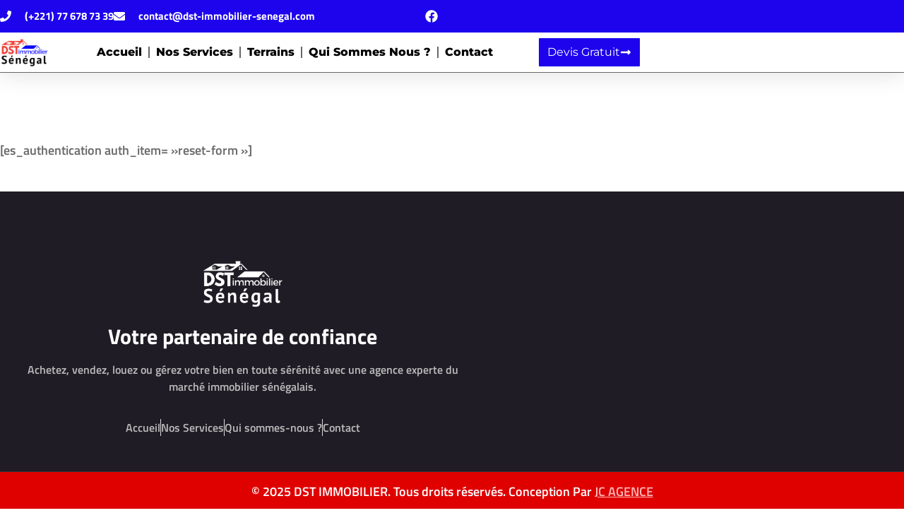

--- FILE ---
content_type: text/css
request_url: https://dst-immobilier-senegal.com/wp-content/uploads/elementor/css/post-4066.css?ver=1768962397
body_size: 674
content:
.elementor-kit-4066{--e-global-color-primary:#1D04ED;--e-global-color-secondary:#1F1C25;--e-global-color-text:#676767;--e-global-color-accent:#DF0000;--e-global-color-482a0d8:#FFFFFF;--e-global-color-1e51896:#EEEEEE;--e-global-color-74f8be4:#F6F6F6;--e-global-color-1ce2fe8:#BBBBBB;--e-global-color-dcfe896:#FFB9B9;--e-global-typography-primary-font-family:"Titillium Web";--e-global-typography-primary-font-size:60px;--e-global-typography-primary-font-weight:700;--e-global-typography-secondary-font-family:"Titillium Web";--e-global-typography-secondary-font-size:45px;--e-global-typography-secondary-font-weight:700;--e-global-typography-text-font-family:"Titillium Web";--e-global-typography-text-font-size:18px;--e-global-typography-text-font-weight:600;--e-global-typography-accent-font-family:"Titillium Web";--e-global-typography-accent-font-size:16px;--e-global-typography-accent-font-weight:600;--e-global-typography-a506001-font-family:"Titillium Web";--e-global-typography-a506001-font-size:120px;--e-global-typography-a506001-font-weight:700;--e-global-typography-a506001-text-transform:capitalize;--e-global-typography-a506001-line-height:1em;--e-global-typography-c17b1cc-font-family:"Titillium Web";--e-global-typography-c17b1cc-font-size:22px;--e-global-typography-c17b1cc-font-weight:600;--e-global-typography-c17b1cc-font-style:italic;--e-global-typography-2c6bc2e-font-family:"Titillium Web";--e-global-typography-2c6bc2e-font-size:29px;--e-global-typography-2c6bc2e-font-weight:700;--e-global-typography-4a2c8c2-font-family:"Titillium Web";--e-global-typography-4a2c8c2-font-size:24px;--e-global-typography-4a2c8c2-font-weight:700;--e-global-typography-7b43f5c-font-family:"Titillium Web";--e-global-typography-7b43f5c-font-size:20px;--e-global-typography-7b43f5c-font-weight:600;--e-global-typography-32d0274-font-family:"Titillium Web";--e-global-typography-32d0274-font-size:29px;--e-global-typography-32d0274-font-weight:900;--e-global-typography-35d1f92-font-family:"Titillium Web";--e-global-typography-35d1f92-font-size:24px;--e-global-typography-35d1f92-font-weight:900;--e-global-typography-9c0ddeb-font-family:"Titillium Web";--e-global-typography-9c0ddeb-font-size:56px;--e-global-typography-9c0ddeb-font-weight:900;--e-global-typography-795886b-font-family:"Titillium Web";--e-global-typography-795886b-font-size:20px;--e-global-typography-795886b-font-weight:400;--e-global-typography-40bf28c-font-family:"Titillium Web";--e-global-typography-40bf28c-font-size:72px;--e-global-typography-40bf28c-font-weight:900;--e-global-typography-40bf28c-line-height:1.3em;color:var( --e-global-color-text );font-family:"Titillium Web", Sans-serif;font-size:18px;font-weight:600;}.elementor-kit-4066 button,.elementor-kit-4066 input[type="button"],.elementor-kit-4066 input[type="submit"],.elementor-kit-4066 .elementor-button{background-color:var( --e-global-color-primary );font-family:"Titillium Web", Sans-serif;font-size:16px;font-weight:400;color:var( --e-global-color-482a0d8 );border-radius:0px 0px 0px 0px;padding:18px 40px 18px 40px;}.elementor-kit-4066 button:hover,.elementor-kit-4066 button:focus,.elementor-kit-4066 input[type="button"]:hover,.elementor-kit-4066 input[type="button"]:focus,.elementor-kit-4066 input[type="submit"]:hover,.elementor-kit-4066 input[type="submit"]:focus,.elementor-kit-4066 .elementor-button:hover,.elementor-kit-4066 .elementor-button:focus{background-color:#EB9565;color:var( --e-global-color-482a0d8 );}.elementor-kit-4066 e-page-transition{background-color:#FFBC7D;}.elementor-kit-4066 a{color:var( --e-global-color-primary );}.elementor-kit-4066 a:hover{color:var( --e-global-color-secondary );}.elementor-kit-4066 h1{color:var( --e-global-color-482a0d8 );font-family:"Titillium Web", Sans-serif;font-size:60px;font-weight:700;}.elementor-kit-4066 h2{color:var( --e-global-color-secondary );font-family:"Titillium Web", Sans-serif;font-size:45px;font-weight:700;}.elementor-kit-4066 h3{color:var( --e-global-color-secondary );font-family:"Titillium Web", Sans-serif;font-size:29px;font-weight:700;}.elementor-kit-4066 h4{color:var( --e-global-color-secondary );font-family:"Titillium Web", Sans-serif;font-size:24px;font-weight:700;}.elementor-kit-4066 h5{color:var( --e-global-color-482a0d8 );font-family:"Titillium Web", Sans-serif;font-size:24px;font-weight:700;}.elementor-kit-4066 h6{color:var( --e-global-color-secondary );font-family:"Titillium Web", Sans-serif;font-size:20px;font-weight:600;}.elementor-section.elementor-section-boxed > .elementor-container{max-width:1140px;}.e-con{--container-max-width:1140px;}.elementor-widget:not(:last-child){--kit-widget-spacing:20px;}.elementor-element{--widgets-spacing:20px 20px;--widgets-spacing-row:20px;--widgets-spacing-column:20px;}{}h1.entry-title{display:var(--page-title-display);}.site-header .site-branding{flex-direction:column;align-items:stretch;}.site-header{padding-inline-end:0px;padding-inline-start:0px;}.site-footer .site-branding{flex-direction:column;align-items:stretch;}@media(max-width:1024px){.elementor-kit-4066{--e-global-typography-primary-font-size:50px;--e-global-typography-secondary-font-size:36px;--e-global-typography-text-font-size:16px;--e-global-typography-a506001-font-size:80px;--e-global-typography-c17b1cc-font-size:20px;--e-global-typography-2c6bc2e-font-size:22px;--e-global-typography-4a2c8c2-font-size:22px;--e-global-typography-7b43f5c-font-size:18px;--e-global-typography-32d0274-font-size:22px;--e-global-typography-35d1f92-font-size:22px;--e-global-typography-9c0ddeb-font-size:38px;--e-global-typography-795886b-font-size:18px;--e-global-typography-40bf28c-font-size:52px;font-size:16px;}.elementor-kit-4066 h1{font-size:50px;}.elementor-kit-4066 h2{font-size:36px;}.elementor-kit-4066 h3{font-size:22px;}.elementor-kit-4066 h4{font-size:22px;}.elementor-kit-4066 h5{font-size:22px;}.elementor-kit-4066 h6{font-size:18px;}.elementor-kit-4066 button,.elementor-kit-4066 input[type="button"],.elementor-kit-4066 input[type="submit"],.elementor-kit-4066 .elementor-button{font-size:16px;padding:15px 30px 15px 30px;}.elementor-section.elementor-section-boxed > .elementor-container{max-width:1024px;}.e-con{--container-max-width:1024px;}}@media(max-width:767px){.elementor-kit-4066{--e-global-typography-primary-font-size:42px;--e-global-typography-secondary-font-size:32px;--e-global-typography-text-font-size:16px;--e-global-typography-accent-font-size:14px;--e-global-typography-a506001-font-size:44px;--e-global-typography-c17b1cc-font-size:18px;--e-global-typography-2c6bc2e-font-size:22px;--e-global-typography-4a2c8c2-font-size:19px;--e-global-typography-7b43f5c-font-size:18px;--e-global-typography-32d0274-font-size:22px;--e-global-typography-35d1f92-font-size:19px;--e-global-typography-9c0ddeb-font-size:40px;--e-global-typography-795886b-font-size:16px;--e-global-typography-40bf28c-font-size:38px;--e-global-typography-40bf28c-line-height:1.2em;font-size:16px;}.elementor-kit-4066 h1{font-size:42px;}.elementor-kit-4066 h2{font-size:32px;}.elementor-kit-4066 h3{font-size:22px;}.elementor-kit-4066 h4{font-size:19px;}.elementor-kit-4066 h5{font-size:19px;}.elementor-kit-4066 h6{font-size:18px;}.elementor-kit-4066 button,.elementor-kit-4066 input[type="button"],.elementor-kit-4066 input[type="submit"],.elementor-kit-4066 .elementor-button{font-size:16px;}.elementor-section.elementor-section-boxed > .elementor-container{max-width:767px;}.e-con{--container-max-width:767px;}}

--- FILE ---
content_type: text/css
request_url: https://dst-immobilier-senegal.com/wp-content/uploads/elementor/css/post-2795.css?ver=1768962397
body_size: 2977
content:
.elementor-2795 .elementor-element.elementor-element-162f09f6:not(.elementor-motion-effects-element-type-background), .elementor-2795 .elementor-element.elementor-element-162f09f6 > .elementor-motion-effects-container > .elementor-motion-effects-layer{background-color:var( --e-global-color-482a0d8 );}.elementor-2795 .elementor-element.elementor-element-162f09f6{border-style:solid;border-width:0px 0px 1px 0px;box-shadow:0px 5px 30px 0px rgba(0,0,0,0.1);transition:background 0.3s, border 0.3s, border-radius 0.3s, box-shadow 0.3s;z-index:10;}.elementor-2795 .elementor-element.elementor-element-162f09f6, .elementor-2795 .elementor-element.elementor-element-162f09f6 > .elementor-background-overlay{border-radius:0px 0px 0px 0px;}.elementor-2795 .elementor-element.elementor-element-162f09f6 > .elementor-background-overlay{transition:background 0.3s, border-radius 0.3s, opacity 0.3s;}.elementor-2795 .elementor-element.elementor-element-55c91df7 > .elementor-element-populated{padding:0px 0px 0px 0px;}.elementor-2795 .elementor-element.elementor-element-2ac958d9:not(.elementor-motion-effects-element-type-background), .elementor-2795 .elementor-element.elementor-element-2ac958d9 > .elementor-motion-effects-container > .elementor-motion-effects-layer{background-color:var( --e-global-color-primary );}.elementor-2795 .elementor-element.elementor-element-2ac958d9 > .elementor-container{max-width:1200px;}.elementor-2795 .elementor-element.elementor-element-2ac958d9{transition:background 0.3s, border 0.3s, border-radius 0.3s, box-shadow 0.3s;margin-top:0px;margin-bottom:0px;padding:12px 0px 12px 0px;}.elementor-2795 .elementor-element.elementor-element-2ac958d9 > .elementor-background-overlay{transition:background 0.3s, border-radius 0.3s, opacity 0.3s;}.elementor-bc-flex-widget .elementor-2795 .elementor-element.elementor-element-444a6d47.elementor-column .elementor-widget-wrap{align-items:center;}.elementor-2795 .elementor-element.elementor-element-444a6d47.elementor-column.elementor-element[data-element_type="column"] > .elementor-widget-wrap.elementor-element-populated{align-content:center;align-items:center;}.elementor-2795 .elementor-element.elementor-element-444a6d47 > .elementor-element-populated{padding:0px 0px 0px 0px;}.elementor-2795 .elementor-element.elementor-element-4052eb09 .elementor-icon-list-items:not(.elementor-inline-items) .elementor-icon-list-item:not(:last-child){padding-block-end:calc(30px/2);}.elementor-2795 .elementor-element.elementor-element-4052eb09 .elementor-icon-list-items:not(.elementor-inline-items) .elementor-icon-list-item:not(:first-child){margin-block-start:calc(30px/2);}.elementor-2795 .elementor-element.elementor-element-4052eb09 .elementor-icon-list-items.elementor-inline-items .elementor-icon-list-item{margin-inline:calc(30px/2);}.elementor-2795 .elementor-element.elementor-element-4052eb09 .elementor-icon-list-items.elementor-inline-items{margin-inline:calc(-30px/2);}.elementor-2795 .elementor-element.elementor-element-4052eb09 .elementor-icon-list-items.elementor-inline-items .elementor-icon-list-item:after{inset-inline-end:calc(-30px/2);}.elementor-2795 .elementor-element.elementor-element-4052eb09 .elementor-icon-list-icon i{color:#ffffff;transition:color 0.3s;}.elementor-2795 .elementor-element.elementor-element-4052eb09 .elementor-icon-list-icon svg{fill:#ffffff;transition:fill 0.3s;}.elementor-2795 .elementor-element.elementor-element-4052eb09{--e-icon-list-icon-size:16px;--icon-vertical-offset:0px;}.elementor-2795 .elementor-element.elementor-element-4052eb09 .elementor-icon-list-icon{padding-inline-end:10px;}.elementor-2795 .elementor-element.elementor-element-4052eb09 .elementor-icon-list-item > .elementor-icon-list-text, .elementor-2795 .elementor-element.elementor-element-4052eb09 .elementor-icon-list-item > a{font-size:15px;font-weight:700;}.elementor-2795 .elementor-element.elementor-element-4052eb09 .elementor-icon-list-text{color:#ffffff;transition:color 0.3s;}.elementor-bc-flex-widget .elementor-2795 .elementor-element.elementor-element-53499b62.elementor-column .elementor-widget-wrap{align-items:center;}.elementor-2795 .elementor-element.elementor-element-53499b62.elementor-column.elementor-element[data-element_type="column"] > .elementor-widget-wrap.elementor-element-populated{align-content:center;align-items:center;}.elementor-2795 .elementor-element.elementor-element-53499b62 > .elementor-element-populated{padding:0px 0px 0px 0px;}.elementor-2795 .elementor-element.elementor-element-11b1fc12{width:var( --container-widget-width, 100% );max-width:100%;padding:0px 20px 0px 0px;--container-widget-width:100%;--container-widget-flex-grow:0;--e-icon-list-icon-size:18px;--e-icon-list-icon-align:center;--e-icon-list-icon-margin:0 calc(var(--e-icon-list-icon-size, 1em) * 0.125);--icon-vertical-offset:0px;}.elementor-2795 .elementor-element.elementor-element-11b1fc12 .elementor-icon-list-items:not(.elementor-inline-items) .elementor-icon-list-item:not(:last-child){padding-block-end:calc(15px/2);}.elementor-2795 .elementor-element.elementor-element-11b1fc12 .elementor-icon-list-items:not(.elementor-inline-items) .elementor-icon-list-item:not(:first-child){margin-block-start:calc(15px/2);}.elementor-2795 .elementor-element.elementor-element-11b1fc12 .elementor-icon-list-items.elementor-inline-items .elementor-icon-list-item{margin-inline:calc(15px/2);}.elementor-2795 .elementor-element.elementor-element-11b1fc12 .elementor-icon-list-items.elementor-inline-items{margin-inline:calc(-15px/2);}.elementor-2795 .elementor-element.elementor-element-11b1fc12 .elementor-icon-list-items.elementor-inline-items .elementor-icon-list-item:after{inset-inline-end:calc(-15px/2);}.elementor-2795 .elementor-element.elementor-element-11b1fc12 .elementor-icon-list-icon i{color:#ffffff;transition:color 0.3s;}.elementor-2795 .elementor-element.elementor-element-11b1fc12 .elementor-icon-list-icon svg{fill:#ffffff;transition:fill 0.3s;}.elementor-2795 .elementor-element.elementor-element-11b1fc12 .elementor-icon-list-item:hover .elementor-icon-list-icon i{color:var( --e-global-color-accent );}.elementor-2795 .elementor-element.elementor-element-11b1fc12 .elementor-icon-list-item:hover .elementor-icon-list-icon svg{fill:var( --e-global-color-accent );}.elementor-2795 .elementor-element.elementor-element-11b1fc12 .elementor-icon-list-text{transition:color 0.3s;}.elementor-2795 .elementor-element.elementor-element-2e6d4db7:not(.elementor-motion-effects-element-type-background), .elementor-2795 .elementor-element.elementor-element-2e6d4db7 > .elementor-motion-effects-container > .elementor-motion-effects-layer{background-color:#ffffff;}.elementor-2795 .elementor-element.elementor-element-2e6d4db7 > .elementor-container{max-width:919px;}.elementor-2795 .elementor-element.elementor-element-2e6d4db7{transition:background 0.3s, border 0.3s, border-radius 0.3s, box-shadow 0.3s;margin-top:0px;margin-bottom:0px;padding:5px 0px 5px 0px;}.elementor-2795 .elementor-element.elementor-element-2e6d4db7 > .elementor-background-overlay{transition:background 0.3s, border-radius 0.3s, opacity 0.3s;}.elementor-bc-flex-widget .elementor-2795 .elementor-element.elementor-element-4a2eddb9.elementor-column .elementor-widget-wrap{align-items:center;}.elementor-2795 .elementor-element.elementor-element-4a2eddb9.elementor-column.elementor-element[data-element_type="column"] > .elementor-widget-wrap.elementor-element-populated{align-content:center;align-items:center;}.elementor-2795 .elementor-element.elementor-element-4a2eddb9 > .elementor-element-populated{padding:0px 0px 0px 0px;}.elementor-2795 .elementor-element.elementor-element-4cb4924e{text-align:start;}.elementor-2795 .elementor-element.elementor-element-4cb4924e img{width:85%;}.elementor-bc-flex-widget .elementor-2795 .elementor-element.elementor-element-5bcf7e35.elementor-column .elementor-widget-wrap{align-items:center;}.elementor-2795 .elementor-element.elementor-element-5bcf7e35.elementor-column.elementor-element[data-element_type="column"] > .elementor-widget-wrap.elementor-element-populated{align-content:center;align-items:center;}.elementor-2795 .elementor-element.elementor-element-5bcf7e35 > .elementor-element-populated{padding:0px 0px 0px 0px;}.elementor-2795 .elementor-element.elementor-element-52444ca9{width:var( --container-widget-width, 99.702% );max-width:99.702%;--container-widget-width:99.702%;--container-widget-flex-grow:0;--e-nav-menu-divider-content:"";--e-nav-menu-divider-style:solid;--e-nav-menu-divider-color:var( --e-global-color-text );--e-nav-menu-horizontal-menu-item-margin:calc( 18px / 2 );}.elementor-2795 .elementor-element.elementor-element-52444ca9 .elementor-menu-toggle{margin-left:auto;background-color:#ffffff;}.elementor-2795 .elementor-element.elementor-element-52444ca9 .elementor-nav-menu .elementor-item{font-family:"Montserrat", Sans-serif;font-size:16px;font-weight:800;text-transform:capitalize;}.elementor-2795 .elementor-element.elementor-element-52444ca9 .elementor-nav-menu--main .elementor-item{color:#000000;fill:#000000;padding-left:0px;padding-right:0px;}.elementor-2795 .elementor-element.elementor-element-52444ca9 .elementor-nav-menu--main .elementor-item:hover,
					.elementor-2795 .elementor-element.elementor-element-52444ca9 .elementor-nav-menu--main .elementor-item.elementor-item-active,
					.elementor-2795 .elementor-element.elementor-element-52444ca9 .elementor-nav-menu--main .elementor-item.highlighted,
					.elementor-2795 .elementor-element.elementor-element-52444ca9 .elementor-nav-menu--main .elementor-item:focus{color:var( --e-global-color-primary );fill:var( --e-global-color-primary );}.elementor-2795 .elementor-element.elementor-element-52444ca9 .elementor-nav-menu--main .elementor-item.elementor-item-active{color:var( --e-global-color-accent );}.elementor-2795 .elementor-element.elementor-element-52444ca9 .elementor-nav-menu--main:not(.elementor-nav-menu--layout-horizontal) .elementor-nav-menu > li:not(:last-child){margin-bottom:18px;}.elementor-2795 .elementor-element.elementor-element-52444ca9 .elementor-nav-menu--dropdown a, .elementor-2795 .elementor-element.elementor-element-52444ca9 .elementor-menu-toggle{color:#16163f;}.elementor-2795 .elementor-element.elementor-element-52444ca9 .elementor-nav-menu--dropdown a:hover,
					.elementor-2795 .elementor-element.elementor-element-52444ca9 .elementor-nav-menu--dropdown a.elementor-item-active,
					.elementor-2795 .elementor-element.elementor-element-52444ca9 .elementor-nav-menu--dropdown a.highlighted{background-color:rgba(0,0,0,0);}.elementor-2795 .elementor-element.elementor-element-52444ca9 .elementor-nav-menu--dropdown a.elementor-item-active{background-color:rgba(0,0,0,0);}.elementor-2795 .elementor-element.elementor-element-52444ca9 .elementor-nav-menu--dropdown .elementor-item, .elementor-2795 .elementor-element.elementor-element-52444ca9 .elementor-nav-menu--dropdown  .elementor-sub-item{font-family:"Montserrat", Sans-serif;font-size:16px;font-weight:400;}.elementor-2795 .elementor-element.elementor-element-52444ca9 .elementor-nav-menu--main .elementor-nav-menu--dropdown, .elementor-2795 .elementor-element.elementor-element-52444ca9 .elementor-nav-menu__container.elementor-nav-menu--dropdown{box-shadow:0px 15px 20px 0px rgba(0,0,0,0.1);}.elementor-2795 .elementor-element.elementor-element-52444ca9 .elementor-nav-menu--dropdown a{padding-left:10px;padding-right:10px;padding-top:20px;padding-bottom:20px;}.elementor-2795 .elementor-element.elementor-element-52444ca9 .elementor-nav-menu--main > .elementor-nav-menu > li > .elementor-nav-menu--dropdown, .elementor-2795 .elementor-element.elementor-element-52444ca9 .elementor-nav-menu__container.elementor-nav-menu--dropdown{margin-top:15px !important;}.elementor-bc-flex-widget .elementor-2795 .elementor-element.elementor-element-7f12e792.elementor-column .elementor-widget-wrap{align-items:center;}.elementor-2795 .elementor-element.elementor-element-7f12e792.elementor-column.elementor-element[data-element_type="column"] > .elementor-widget-wrap.elementor-element-populated{align-content:center;align-items:center;}.elementor-2795 .elementor-element.elementor-element-7f12e792 > .elementor-element-populated{padding:0px 0px 0px 0px;}.elementor-2795 .elementor-element.elementor-element-7e767fc6 .elementor-button:hover, .elementor-2795 .elementor-element.elementor-element-7e767fc6 .elementor-button:focus{background-color:var( --e-global-color-accent );color:#FFFFFF;}.elementor-2795 .elementor-element.elementor-element-7e767fc6 .elementor-button-content-wrapper{flex-direction:row-reverse;}.elementor-2795 .elementor-element.elementor-element-7e767fc6 .elementor-button .elementor-button-content-wrapper{gap:10px;}.elementor-2795 .elementor-element.elementor-element-7e767fc6 .elementor-button{font-family:"Montserrat", Sans-serif;font-size:16px;font-weight:400;text-transform:capitalize;fill:#FFFFFF;color:#FFFFFF;border-radius:1px 1px 1px 1px;padding:12px 12px 12px 12px;}.elementor-2795 .elementor-element.elementor-element-7e767fc6 .elementor-button:hover svg, .elementor-2795 .elementor-element.elementor-element-7e767fc6 .elementor-button:focus svg{fill:#FFFFFF;}.elementor-2795 .elementor-element.elementor-element-4b6b255:not(.elementor-motion-effects-element-type-background), .elementor-2795 .elementor-element.elementor-element-4b6b255 > .elementor-motion-effects-container > .elementor-motion-effects-layer{background-color:var( --e-global-color-482a0d8 );}.elementor-2795 .elementor-element.elementor-element-4b6b255{box-shadow:0px 5px 30px 0px rgba(0,0,0,0.1);transition:background 0.3s, border 0.3s, border-radius 0.3s, box-shadow 0.3s;z-index:10;}.elementor-2795 .elementor-element.elementor-element-4b6b255 > .elementor-background-overlay{transition:background 0.3s, border-radius 0.3s, opacity 0.3s;}.elementor-2795 .elementor-element.elementor-element-49b0f59 > .elementor-element-populated{padding:0px 0px 0px 0px;}.elementor-2795 .elementor-element.elementor-element-9241ef2:not(.elementor-motion-effects-element-type-background), .elementor-2795 .elementor-element.elementor-element-9241ef2 > .elementor-motion-effects-container > .elementor-motion-effects-layer{background-color:var( --e-global-color-primary );}.elementor-2795 .elementor-element.elementor-element-9241ef2 > .elementor-container{max-width:1200px;}.elementor-2795 .elementor-element.elementor-element-9241ef2{transition:background 0.3s, border 0.3s, border-radius 0.3s, box-shadow 0.3s;margin-top:0px;margin-bottom:0px;padding:12px 0px 12px 0px;}.elementor-2795 .elementor-element.elementor-element-9241ef2 > .elementor-background-overlay{transition:background 0.3s, border-radius 0.3s, opacity 0.3s;}.elementor-bc-flex-widget .elementor-2795 .elementor-element.elementor-element-7659775.elementor-column .elementor-widget-wrap{align-items:center;}.elementor-2795 .elementor-element.elementor-element-7659775.elementor-column.elementor-element[data-element_type="column"] > .elementor-widget-wrap.elementor-element-populated{align-content:center;align-items:center;}.elementor-2795 .elementor-element.elementor-element-7659775 > .elementor-element-populated{padding:0px 0px 0px 0px;}.elementor-2795 .elementor-element.elementor-element-809da0c .elementor-icon-list-items:not(.elementor-inline-items) .elementor-icon-list-item:not(:last-child){padding-block-end:calc(30px/2);}.elementor-2795 .elementor-element.elementor-element-809da0c .elementor-icon-list-items:not(.elementor-inline-items) .elementor-icon-list-item:not(:first-child){margin-block-start:calc(30px/2);}.elementor-2795 .elementor-element.elementor-element-809da0c .elementor-icon-list-items.elementor-inline-items .elementor-icon-list-item{margin-inline:calc(30px/2);}.elementor-2795 .elementor-element.elementor-element-809da0c .elementor-icon-list-items.elementor-inline-items{margin-inline:calc(-30px/2);}.elementor-2795 .elementor-element.elementor-element-809da0c .elementor-icon-list-items.elementor-inline-items .elementor-icon-list-item:after{inset-inline-end:calc(-30px/2);}.elementor-2795 .elementor-element.elementor-element-809da0c .elementor-icon-list-icon i{color:#ffffff;transition:color 0.3s;}.elementor-2795 .elementor-element.elementor-element-809da0c .elementor-icon-list-icon svg{fill:#ffffff;transition:fill 0.3s;}.elementor-2795 .elementor-element.elementor-element-809da0c{--e-icon-list-icon-size:16px;--icon-vertical-offset:0px;}.elementor-2795 .elementor-element.elementor-element-809da0c .elementor-icon-list-icon{padding-inline-end:10px;}.elementor-2795 .elementor-element.elementor-element-809da0c .elementor-icon-list-item > .elementor-icon-list-text, .elementor-2795 .elementor-element.elementor-element-809da0c .elementor-icon-list-item > a{font-size:15px;font-weight:700;}.elementor-2795 .elementor-element.elementor-element-809da0c .elementor-icon-list-text{color:#ffffff;transition:color 0.3s;}.elementor-bc-flex-widget .elementor-2795 .elementor-element.elementor-element-d97ee65.elementor-column .elementor-widget-wrap{align-items:center;}.elementor-2795 .elementor-element.elementor-element-d97ee65.elementor-column.elementor-element[data-element_type="column"] > .elementor-widget-wrap.elementor-element-populated{align-content:center;align-items:center;}.elementor-2795 .elementor-element.elementor-element-d97ee65 > .elementor-element-populated{padding:0px 0px 0px 0px;}.elementor-2795 .elementor-element.elementor-element-8d3a85c .elementor-button{background-color:var( --e-global-color-482a0d8 );font-family:"Montserrat", Sans-serif;font-size:16px;font-weight:400;text-transform:capitalize;fill:var( --e-global-color-primary );color:var( --e-global-color-primary );border-radius:1px 1px 1px 1px;padding:12px 12px 12px 12px;}.elementor-2795 .elementor-element.elementor-element-8d3a85c .elementor-button:hover, .elementor-2795 .elementor-element.elementor-element-8d3a85c .elementor-button:focus{background-color:var( --e-global-color-accent );color:#FFFFFF;}.elementor-2795 .elementor-element.elementor-element-8d3a85c .elementor-button-content-wrapper{flex-direction:row-reverse;}.elementor-2795 .elementor-element.elementor-element-8d3a85c .elementor-button .elementor-button-content-wrapper{gap:10px;}.elementor-2795 .elementor-element.elementor-element-8d3a85c .elementor-button:hover svg, .elementor-2795 .elementor-element.elementor-element-8d3a85c .elementor-button:focus svg{fill:#FFFFFF;}.elementor-bc-flex-widget .elementor-2795 .elementor-element.elementor-element-0457f73.elementor-column .elementor-widget-wrap{align-items:center;}.elementor-2795 .elementor-element.elementor-element-0457f73.elementor-column.elementor-element[data-element_type="column"] > .elementor-widget-wrap.elementor-element-populated{align-content:center;align-items:center;}.elementor-2795 .elementor-element.elementor-element-0457f73 > .elementor-element-populated{padding:0px 0px 0px 0px;}.elementor-2795 .elementor-element.elementor-element-6186d7e{width:var( --container-widget-width, 100% );max-width:100%;padding:0px 20px 0px 0px;--container-widget-width:100%;--container-widget-flex-grow:0;--e-icon-list-icon-size:18px;--e-icon-list-icon-align:center;--e-icon-list-icon-margin:0 calc(var(--e-icon-list-icon-size, 1em) * 0.125);--icon-vertical-offset:0px;}.elementor-2795 .elementor-element.elementor-element-6186d7e .elementor-icon-list-items:not(.elementor-inline-items) .elementor-icon-list-item:not(:last-child){padding-block-end:calc(15px/2);}.elementor-2795 .elementor-element.elementor-element-6186d7e .elementor-icon-list-items:not(.elementor-inline-items) .elementor-icon-list-item:not(:first-child){margin-block-start:calc(15px/2);}.elementor-2795 .elementor-element.elementor-element-6186d7e .elementor-icon-list-items.elementor-inline-items .elementor-icon-list-item{margin-inline:calc(15px/2);}.elementor-2795 .elementor-element.elementor-element-6186d7e .elementor-icon-list-items.elementor-inline-items{margin-inline:calc(-15px/2);}.elementor-2795 .elementor-element.elementor-element-6186d7e .elementor-icon-list-items.elementor-inline-items .elementor-icon-list-item:after{inset-inline-end:calc(-15px/2);}.elementor-2795 .elementor-element.elementor-element-6186d7e .elementor-icon-list-icon i{color:#ffffff;transition:color 0.3s;}.elementor-2795 .elementor-element.elementor-element-6186d7e .elementor-icon-list-icon svg{fill:#ffffff;transition:fill 0.3s;}.elementor-2795 .elementor-element.elementor-element-6186d7e .elementor-icon-list-item:hover .elementor-icon-list-icon i{color:var( --e-global-color-accent );}.elementor-2795 .elementor-element.elementor-element-6186d7e .elementor-icon-list-item:hover .elementor-icon-list-icon svg{fill:var( --e-global-color-accent );}.elementor-2795 .elementor-element.elementor-element-6186d7e .elementor-icon-list-text{transition:color 0.3s;}.elementor-2795 .elementor-element.elementor-element-75fb0d3:not(.elementor-motion-effects-element-type-background), .elementor-2795 .elementor-element.elementor-element-75fb0d3 > .elementor-motion-effects-container > .elementor-motion-effects-layer{background-color:#ffffff;}.elementor-2795 .elementor-element.elementor-element-75fb0d3 > .elementor-container{max-width:919px;}.elementor-2795 .elementor-element.elementor-element-75fb0d3{transition:background 0.3s, border 0.3s, border-radius 0.3s, box-shadow 0.3s;margin-top:0px;margin-bottom:0px;padding:5px 0px 5px 0px;}.elementor-2795 .elementor-element.elementor-element-75fb0d3 > .elementor-background-overlay{transition:background 0.3s, border-radius 0.3s, opacity 0.3s;}.elementor-bc-flex-widget .elementor-2795 .elementor-element.elementor-element-c7984f0.elementor-column .elementor-widget-wrap{align-items:center;}.elementor-2795 .elementor-element.elementor-element-c7984f0.elementor-column.elementor-element[data-element_type="column"] > .elementor-widget-wrap.elementor-element-populated{align-content:center;align-items:center;}.elementor-2795 .elementor-element.elementor-element-c7984f0 > .elementor-element-populated{padding:0px 0px 0px 0px;}.elementor-2795 .elementor-element.elementor-element-ec9e22b{text-align:start;}.elementor-2795 .elementor-element.elementor-element-ec9e22b img{width:85%;}.elementor-bc-flex-widget .elementor-2795 .elementor-element.elementor-element-e3f2079.elementor-column .elementor-widget-wrap{align-items:center;}.elementor-2795 .elementor-element.elementor-element-e3f2079.elementor-column.elementor-element[data-element_type="column"] > .elementor-widget-wrap.elementor-element-populated{align-content:center;align-items:center;}.elementor-2795 .elementor-element.elementor-element-e3f2079 > .elementor-element-populated{padding:0px 0px 0px 0px;}.elementor-2795 .elementor-element.elementor-element-700a4cf{width:var( --container-widget-width, 99.702% );max-width:99.702%;--container-widget-width:99.702%;--container-widget-flex-grow:0;--e-nav-menu-divider-content:"";--e-nav-menu-divider-style:solid;--e-nav-menu-divider-color:var( --e-global-color-text );--e-nav-menu-horizontal-menu-item-margin:calc( 18px / 2 );}.elementor-2795 .elementor-element.elementor-element-700a4cf .elementor-nav-menu .elementor-item{font-family:"Montserrat", Sans-serif;font-size:16px;font-weight:800;text-transform:capitalize;}.elementor-2795 .elementor-element.elementor-element-700a4cf .elementor-nav-menu--main .elementor-item{color:#000000;fill:#000000;padding-left:0px;padding-right:0px;}.elementor-2795 .elementor-element.elementor-element-700a4cf .elementor-nav-menu--main .elementor-item:hover,
					.elementor-2795 .elementor-element.elementor-element-700a4cf .elementor-nav-menu--main .elementor-item.elementor-item-active,
					.elementor-2795 .elementor-element.elementor-element-700a4cf .elementor-nav-menu--main .elementor-item.highlighted,
					.elementor-2795 .elementor-element.elementor-element-700a4cf .elementor-nav-menu--main .elementor-item:focus{color:var( --e-global-color-primary );fill:var( --e-global-color-primary );}.elementor-2795 .elementor-element.elementor-element-700a4cf .elementor-nav-menu--main .elementor-item.elementor-item-active{color:var( --e-global-color-accent );}.elementor-2795 .elementor-element.elementor-element-700a4cf .elementor-nav-menu--main:not(.e--pointer-framed) .elementor-item.elementor-item-active:before,
					.elementor-2795 .elementor-element.elementor-element-700a4cf .elementor-nav-menu--main:not(.e--pointer-framed) .elementor-item.elementor-item-active:after{background-color:var( --e-global-color-accent );}.elementor-2795 .elementor-element.elementor-element-700a4cf .e--pointer-framed .elementor-item.elementor-item-active:before,
					.elementor-2795 .elementor-element.elementor-element-700a4cf .e--pointer-framed .elementor-item.elementor-item-active:after{border-color:var( --e-global-color-accent );}.elementor-2795 .elementor-element.elementor-element-700a4cf .e--pointer-framed .elementor-item:before{border-width:0px;}.elementor-2795 .elementor-element.elementor-element-700a4cf .e--pointer-framed.e--animation-draw .elementor-item:before{border-width:0 0 0px 0px;}.elementor-2795 .elementor-element.elementor-element-700a4cf .e--pointer-framed.e--animation-draw .elementor-item:after{border-width:0px 0px 0 0;}.elementor-2795 .elementor-element.elementor-element-700a4cf .e--pointer-framed.e--animation-corners .elementor-item:before{border-width:0px 0 0 0px;}.elementor-2795 .elementor-element.elementor-element-700a4cf .e--pointer-framed.e--animation-corners .elementor-item:after{border-width:0 0px 0px 0;}.elementor-2795 .elementor-element.elementor-element-700a4cf .e--pointer-underline .elementor-item:after,
					 .elementor-2795 .elementor-element.elementor-element-700a4cf .e--pointer-overline .elementor-item:before,
					 .elementor-2795 .elementor-element.elementor-element-700a4cf .e--pointer-double-line .elementor-item:before,
					 .elementor-2795 .elementor-element.elementor-element-700a4cf .e--pointer-double-line .elementor-item:after{height:0px;}.elementor-2795 .elementor-element.elementor-element-700a4cf .elementor-nav-menu--main:not(.elementor-nav-menu--layout-horizontal) .elementor-nav-menu > li:not(:last-child){margin-bottom:18px;}.elementor-2795 .elementor-element.elementor-element-700a4cf .elementor-nav-menu--dropdown a, .elementor-2795 .elementor-element.elementor-element-700a4cf .elementor-menu-toggle{color:#16163f;}.elementor-2795 .elementor-element.elementor-element-700a4cf .elementor-nav-menu--dropdown a:hover,
					.elementor-2795 .elementor-element.elementor-element-700a4cf .elementor-nav-menu--dropdown a.elementor-item-active,
					.elementor-2795 .elementor-element.elementor-element-700a4cf .elementor-nav-menu--dropdown a.highlighted{background-color:rgba(0,0,0,0);}.elementor-2795 .elementor-element.elementor-element-700a4cf .elementor-nav-menu--dropdown a.elementor-item-active{background-color:rgba(0,0,0,0);}.elementor-2795 .elementor-element.elementor-element-700a4cf .elementor-nav-menu--dropdown .elementor-item, .elementor-2795 .elementor-element.elementor-element-700a4cf .elementor-nav-menu--dropdown  .elementor-sub-item{font-family:"Montserrat", Sans-serif;font-size:16px;font-weight:400;}.elementor-2795 .elementor-element.elementor-element-700a4cf .elementor-nav-menu--main .elementor-nav-menu--dropdown, .elementor-2795 .elementor-element.elementor-element-700a4cf .elementor-nav-menu__container.elementor-nav-menu--dropdown{box-shadow:0px 15px 20px 0px rgba(0,0,0,0.1);}.elementor-2795 .elementor-element.elementor-element-700a4cf .elementor-nav-menu--dropdown a{padding-left:10px;padding-right:10px;padding-top:20px;padding-bottom:20px;}.elementor-2795 .elementor-element.elementor-element-700a4cf .elementor-nav-menu--main > .elementor-nav-menu > li > .elementor-nav-menu--dropdown, .elementor-2795 .elementor-element.elementor-element-700a4cf .elementor-nav-menu__container.elementor-nav-menu--dropdown{margin-top:15px !important;}.elementor-2795 .elementor-element.elementor-element-a89a617:not(.elementor-motion-effects-element-type-background), .elementor-2795 .elementor-element.elementor-element-a89a617 > .elementor-motion-effects-container > .elementor-motion-effects-layer{background-color:var( --e-global-color-482a0d8 );}.elementor-2795 .elementor-element.elementor-element-a89a617{box-shadow:0px 5px 30px 0px rgba(0,0,0,0.1);transition:background 0.3s, border 0.3s, border-radius 0.3s, box-shadow 0.3s;z-index:10;}.elementor-2795 .elementor-element.elementor-element-a89a617 > .elementor-background-overlay{transition:background 0.3s, border-radius 0.3s, opacity 0.3s;}.elementor-2795 .elementor-element.elementor-element-944ed08 > .elementor-element-populated{padding:0px 0px 0px 0px;}.elementor-2795 .elementor-element.elementor-element-c19cf7f:not(.elementor-motion-effects-element-type-background), .elementor-2795 .elementor-element.elementor-element-c19cf7f > .elementor-motion-effects-container > .elementor-motion-effects-layer{background-color:var( --e-global-color-primary );}.elementor-2795 .elementor-element.elementor-element-c19cf7f > .elementor-container{max-width:1200px;}.elementor-2795 .elementor-element.elementor-element-c19cf7f{transition:background 0.3s, border 0.3s, border-radius 0.3s, box-shadow 0.3s;margin-top:0px;margin-bottom:0px;padding:12px 0px 12px 0px;}.elementor-2795 .elementor-element.elementor-element-c19cf7f > .elementor-background-overlay{transition:background 0.3s, border-radius 0.3s, opacity 0.3s;}.elementor-bc-flex-widget .elementor-2795 .elementor-element.elementor-element-af9999f.elementor-column .elementor-widget-wrap{align-items:center;}.elementor-2795 .elementor-element.elementor-element-af9999f.elementor-column.elementor-element[data-element_type="column"] > .elementor-widget-wrap.elementor-element-populated{align-content:center;align-items:center;}.elementor-2795 .elementor-element.elementor-element-af9999f > .elementor-element-populated{padding:0px 0px 0px 0px;}.elementor-2795 .elementor-element.elementor-element-809dafd .elementor-icon-list-items:not(.elementor-inline-items) .elementor-icon-list-item:not(:last-child){padding-block-end:calc(30px/2);}.elementor-2795 .elementor-element.elementor-element-809dafd .elementor-icon-list-items:not(.elementor-inline-items) .elementor-icon-list-item:not(:first-child){margin-block-start:calc(30px/2);}.elementor-2795 .elementor-element.elementor-element-809dafd .elementor-icon-list-items.elementor-inline-items .elementor-icon-list-item{margin-inline:calc(30px/2);}.elementor-2795 .elementor-element.elementor-element-809dafd .elementor-icon-list-items.elementor-inline-items{margin-inline:calc(-30px/2);}.elementor-2795 .elementor-element.elementor-element-809dafd .elementor-icon-list-items.elementor-inline-items .elementor-icon-list-item:after{inset-inline-end:calc(-30px/2);}.elementor-2795 .elementor-element.elementor-element-809dafd .elementor-icon-list-icon i{color:#ffffff;transition:color 0.3s;}.elementor-2795 .elementor-element.elementor-element-809dafd .elementor-icon-list-icon svg{fill:#ffffff;transition:fill 0.3s;}.elementor-2795 .elementor-element.elementor-element-809dafd{--e-icon-list-icon-size:16px;--icon-vertical-offset:0px;}.elementor-2795 .elementor-element.elementor-element-809dafd .elementor-icon-list-icon{padding-inline-end:10px;}.elementor-2795 .elementor-element.elementor-element-809dafd .elementor-icon-list-item > .elementor-icon-list-text, .elementor-2795 .elementor-element.elementor-element-809dafd .elementor-icon-list-item > a{font-size:15px;font-weight:700;}.elementor-2795 .elementor-element.elementor-element-809dafd .elementor-icon-list-text{color:#ffffff;transition:color 0.3s;}.elementor-bc-flex-widget .elementor-2795 .elementor-element.elementor-element-307f143.elementor-column .elementor-widget-wrap{align-items:center;}.elementor-2795 .elementor-element.elementor-element-307f143.elementor-column.elementor-element[data-element_type="column"] > .elementor-widget-wrap.elementor-element-populated{align-content:center;align-items:center;}.elementor-2795 .elementor-element.elementor-element-307f143 > .elementor-element-populated{padding:0px 0px 0px 0px;}.elementor-2795 .elementor-element.elementor-element-4ee525f .elementor-button{background-color:var( --e-global-color-482a0d8 );font-family:"Montserrat", Sans-serif;font-size:16px;font-weight:400;text-transform:capitalize;fill:var( --e-global-color-primary );color:var( --e-global-color-primary );border-radius:1px 1px 1px 1px;padding:12px 12px 12px 12px;}.elementor-2795 .elementor-element.elementor-element-4ee525f .elementor-button:hover, .elementor-2795 .elementor-element.elementor-element-4ee525f .elementor-button:focus{background-color:var( --e-global-color-accent );color:#FFFFFF;}.elementor-2795 .elementor-element.elementor-element-4ee525f .elementor-button-content-wrapper{flex-direction:row-reverse;}.elementor-2795 .elementor-element.elementor-element-4ee525f .elementor-button .elementor-button-content-wrapper{gap:10px;}.elementor-2795 .elementor-element.elementor-element-4ee525f .elementor-button:hover svg, .elementor-2795 .elementor-element.elementor-element-4ee525f .elementor-button:focus svg{fill:#FFFFFF;}.elementor-bc-flex-widget .elementor-2795 .elementor-element.elementor-element-0c65bee.elementor-column .elementor-widget-wrap{align-items:center;}.elementor-2795 .elementor-element.elementor-element-0c65bee.elementor-column.elementor-element[data-element_type="column"] > .elementor-widget-wrap.elementor-element-populated{align-content:center;align-items:center;}.elementor-2795 .elementor-element.elementor-element-0c65bee > .elementor-element-populated{padding:0px 0px 0px 0px;}.elementor-2795 .elementor-element.elementor-element-da9fad3{width:var( --container-widget-width, 100% );max-width:100%;padding:0px 20px 0px 0px;--container-widget-width:100%;--container-widget-flex-grow:0;--e-icon-list-icon-size:18px;--e-icon-list-icon-align:center;--e-icon-list-icon-margin:0 calc(var(--e-icon-list-icon-size, 1em) * 0.125);--icon-vertical-offset:0px;}.elementor-2795 .elementor-element.elementor-element-da9fad3 .elementor-icon-list-items:not(.elementor-inline-items) .elementor-icon-list-item:not(:last-child){padding-block-end:calc(15px/2);}.elementor-2795 .elementor-element.elementor-element-da9fad3 .elementor-icon-list-items:not(.elementor-inline-items) .elementor-icon-list-item:not(:first-child){margin-block-start:calc(15px/2);}.elementor-2795 .elementor-element.elementor-element-da9fad3 .elementor-icon-list-items.elementor-inline-items .elementor-icon-list-item{margin-inline:calc(15px/2);}.elementor-2795 .elementor-element.elementor-element-da9fad3 .elementor-icon-list-items.elementor-inline-items{margin-inline:calc(-15px/2);}.elementor-2795 .elementor-element.elementor-element-da9fad3 .elementor-icon-list-items.elementor-inline-items .elementor-icon-list-item:after{inset-inline-end:calc(-15px/2);}.elementor-2795 .elementor-element.elementor-element-da9fad3 .elementor-icon-list-icon i{color:#ffffff;transition:color 0.3s;}.elementor-2795 .elementor-element.elementor-element-da9fad3 .elementor-icon-list-icon svg{fill:#ffffff;transition:fill 0.3s;}.elementor-2795 .elementor-element.elementor-element-da9fad3 .elementor-icon-list-item:hover .elementor-icon-list-icon i{color:var( --e-global-color-accent );}.elementor-2795 .elementor-element.elementor-element-da9fad3 .elementor-icon-list-item:hover .elementor-icon-list-icon svg{fill:var( --e-global-color-accent );}.elementor-2795 .elementor-element.elementor-element-da9fad3 .elementor-icon-list-text{transition:color 0.3s;}.elementor-bc-flex-widget .elementor-2795 .elementor-element.elementor-element-8cedff4.elementor-column .elementor-widget-wrap{align-items:center;}.elementor-2795 .elementor-element.elementor-element-8cedff4.elementor-column.elementor-element[data-element_type="column"] > .elementor-widget-wrap.elementor-element-populated{align-content:center;align-items:center;}.elementor-2795 .elementor-element.elementor-element-8cedff4 > .elementor-element-populated{padding:0px 0px 0px 0px;}.elementor-2795 .elementor-element.elementor-element-a2b75e7 .elementor-icon-list-items:not(.elementor-inline-items) .elementor-icon-list-item:not(:last-child){padding-block-end:calc(30px/2);}.elementor-2795 .elementor-element.elementor-element-a2b75e7 .elementor-icon-list-items:not(.elementor-inline-items) .elementor-icon-list-item:not(:first-child){margin-block-start:calc(30px/2);}.elementor-2795 .elementor-element.elementor-element-a2b75e7 .elementor-icon-list-items.elementor-inline-items .elementor-icon-list-item{margin-inline:calc(30px/2);}.elementor-2795 .elementor-element.elementor-element-a2b75e7 .elementor-icon-list-items.elementor-inline-items{margin-inline:calc(-30px/2);}.elementor-2795 .elementor-element.elementor-element-a2b75e7 .elementor-icon-list-items.elementor-inline-items .elementor-icon-list-item:after{inset-inline-end:calc(-30px/2);}.elementor-2795 .elementor-element.elementor-element-a2b75e7 .elementor-icon-list-icon i{color:#ffffff;transition:color 0.3s;}.elementor-2795 .elementor-element.elementor-element-a2b75e7 .elementor-icon-list-icon svg{fill:#ffffff;transition:fill 0.3s;}.elementor-2795 .elementor-element.elementor-element-a2b75e7{--e-icon-list-icon-size:16px;--icon-vertical-offset:0px;}.elementor-2795 .elementor-element.elementor-element-a2b75e7 .elementor-icon-list-icon{padding-inline-end:10px;}.elementor-2795 .elementor-element.elementor-element-a2b75e7 .elementor-icon-list-item > .elementor-icon-list-text, .elementor-2795 .elementor-element.elementor-element-a2b75e7 .elementor-icon-list-item > a{font-size:15px;font-weight:700;}.elementor-2795 .elementor-element.elementor-element-a2b75e7 .elementor-icon-list-text{color:#ffffff;transition:color 0.3s;}.elementor-2795 .elementor-element.elementor-element-08108db:not(.elementor-motion-effects-element-type-background), .elementor-2795 .elementor-element.elementor-element-08108db > .elementor-motion-effects-container > .elementor-motion-effects-layer{background-color:#ffffff;}.elementor-2795 .elementor-element.elementor-element-08108db > .elementor-container{max-width:919px;}.elementor-2795 .elementor-element.elementor-element-08108db{transition:background 0.3s, border 0.3s, border-radius 0.3s, box-shadow 0.3s;margin-top:0px;margin-bottom:0px;padding:5px 0px 5px 0px;}.elementor-2795 .elementor-element.elementor-element-08108db > .elementor-background-overlay{transition:background 0.3s, border-radius 0.3s, opacity 0.3s;}.elementor-bc-flex-widget .elementor-2795 .elementor-element.elementor-element-c095082.elementor-column .elementor-widget-wrap{align-items:center;}.elementor-2795 .elementor-element.elementor-element-c095082.elementor-column.elementor-element[data-element_type="column"] > .elementor-widget-wrap.elementor-element-populated{align-content:center;align-items:center;}.elementor-2795 .elementor-element.elementor-element-c095082 > .elementor-element-populated{padding:0px 0px 0px 0px;}.elementor-2795 .elementor-element.elementor-element-be3f4ee{text-align:start;}.elementor-2795 .elementor-element.elementor-element-be3f4ee img{width:85%;}.elementor-bc-flex-widget .elementor-2795 .elementor-element.elementor-element-42c1927.elementor-column .elementor-widget-wrap{align-items:center;}.elementor-2795 .elementor-element.elementor-element-42c1927.elementor-column.elementor-element[data-element_type="column"] > .elementor-widget-wrap.elementor-element-populated{align-content:center;align-items:center;}.elementor-2795 .elementor-element.elementor-element-42c1927 > .elementor-element-populated{padding:0px 0px 0px 0px;}.elementor-2795 .elementor-element.elementor-element-cd650bd .elementor-button{background-color:var( --e-global-color-482a0d8 );font-family:"Montserrat", Sans-serif;font-size:16px;font-weight:400;text-transform:capitalize;fill:var( --e-global-color-text );color:var( --e-global-color-text );border-radius:1px 1px 1px 1px;padding:12px 12px 12px 12px;}.elementor-2795 .elementor-element.elementor-element-cd650bd .elementor-button:hover, .elementor-2795 .elementor-element.elementor-element-cd650bd .elementor-button:focus{background-color:var( --e-global-color-accent );color:#FFFFFF;}.elementor-2795 .elementor-element.elementor-element-cd650bd .elementor-button-content-wrapper{flex-direction:row-reverse;}.elementor-2795 .elementor-element.elementor-element-cd650bd .elementor-button .elementor-button-content-wrapper{gap:10px;}.elementor-2795 .elementor-element.elementor-element-cd650bd .elementor-button:hover svg, .elementor-2795 .elementor-element.elementor-element-cd650bd .elementor-button:focus svg{fill:#FFFFFF;}.elementor-2795 .elementor-element.elementor-element-c2df074 .elementor-button{background-color:var( --e-global-color-primary );font-family:"Montserrat", Sans-serif;font-size:16px;font-weight:400;text-transform:capitalize;fill:var( --e-global-color-482a0d8 );color:var( --e-global-color-482a0d8 );border-radius:1px 1px 1px 1px;padding:12px 12px 12px 12px;}.elementor-2795 .elementor-element.elementor-element-c2df074 .elementor-button:hover, .elementor-2795 .elementor-element.elementor-element-c2df074 .elementor-button:focus{background-color:var( --e-global-color-accent );color:#FFFFFF;}.elementor-2795 .elementor-element.elementor-element-c2df074 .elementor-button-content-wrapper{flex-direction:row-reverse;}.elementor-2795 .elementor-element.elementor-element-c2df074 .elementor-button .elementor-button-content-wrapper{gap:10px;}.elementor-2795 .elementor-element.elementor-element-c2df074 .elementor-button:hover svg, .elementor-2795 .elementor-element.elementor-element-c2df074 .elementor-button:focus svg{fill:#FFFFFF;}.elementor-bc-flex-widget .elementor-2795 .elementor-element.elementor-element-a6037eb.elementor-column .elementor-widget-wrap{align-items:center;}.elementor-2795 .elementor-element.elementor-element-a6037eb.elementor-column.elementor-element[data-element_type="column"] > .elementor-widget-wrap.elementor-element-populated{align-content:center;align-items:center;}.elementor-2795 .elementor-element.elementor-element-a6037eb > .elementor-element-populated{padding:0px 0px 0px 0px;}.elementor-2795 .elementor-element.elementor-element-169bd8c{width:var( --container-widget-width, 99.702% );max-width:99.702%;--container-widget-width:99.702%;--container-widget-flex-grow:0;--e-nav-menu-divider-content:"";--e-nav-menu-divider-style:solid;--e-nav-menu-divider-color:var( --e-global-color-text );--e-nav-menu-horizontal-menu-item-margin:calc( 18px / 2 );}.elementor-2795 .elementor-element.elementor-element-169bd8c .elementor-menu-toggle{margin-left:auto;background-color:var( --e-global-color-accent );}.elementor-2795 .elementor-element.elementor-element-169bd8c .elementor-nav-menu .elementor-item{font-family:"Montserrat", Sans-serif;font-size:16px;font-weight:800;text-transform:capitalize;}.elementor-2795 .elementor-element.elementor-element-169bd8c .elementor-nav-menu--main .elementor-item{color:#000000;fill:#000000;padding-left:0px;padding-right:0px;}.elementor-2795 .elementor-element.elementor-element-169bd8c .elementor-nav-menu--main .elementor-item:hover,
					.elementor-2795 .elementor-element.elementor-element-169bd8c .elementor-nav-menu--main .elementor-item.elementor-item-active,
					.elementor-2795 .elementor-element.elementor-element-169bd8c .elementor-nav-menu--main .elementor-item.highlighted,
					.elementor-2795 .elementor-element.elementor-element-169bd8c .elementor-nav-menu--main .elementor-item:focus{color:var( --e-global-color-primary );fill:var( --e-global-color-primary );}.elementor-2795 .elementor-element.elementor-element-169bd8c .elementor-nav-menu--main .elementor-item.elementor-item-active{color:var( --e-global-color-accent );}.elementor-2795 .elementor-element.elementor-element-169bd8c .elementor-nav-menu--main:not(.e--pointer-framed) .elementor-item.elementor-item-active:before,
					.elementor-2795 .elementor-element.elementor-element-169bd8c .elementor-nav-menu--main:not(.e--pointer-framed) .elementor-item.elementor-item-active:after{background-color:var( --e-global-color-accent );}.elementor-2795 .elementor-element.elementor-element-169bd8c .e--pointer-framed .elementor-item.elementor-item-active:before,
					.elementor-2795 .elementor-element.elementor-element-169bd8c .e--pointer-framed .elementor-item.elementor-item-active:after{border-color:var( --e-global-color-accent );}.elementor-2795 .elementor-element.elementor-element-169bd8c .e--pointer-framed .elementor-item:before{border-width:0px;}.elementor-2795 .elementor-element.elementor-element-169bd8c .e--pointer-framed.e--animation-draw .elementor-item:before{border-width:0 0 0px 0px;}.elementor-2795 .elementor-element.elementor-element-169bd8c .e--pointer-framed.e--animation-draw .elementor-item:after{border-width:0px 0px 0 0;}.elementor-2795 .elementor-element.elementor-element-169bd8c .e--pointer-framed.e--animation-corners .elementor-item:before{border-width:0px 0 0 0px;}.elementor-2795 .elementor-element.elementor-element-169bd8c .e--pointer-framed.e--animation-corners .elementor-item:after{border-width:0 0px 0px 0;}.elementor-2795 .elementor-element.elementor-element-169bd8c .e--pointer-underline .elementor-item:after,
					 .elementor-2795 .elementor-element.elementor-element-169bd8c .e--pointer-overline .elementor-item:before,
					 .elementor-2795 .elementor-element.elementor-element-169bd8c .e--pointer-double-line .elementor-item:before,
					 .elementor-2795 .elementor-element.elementor-element-169bd8c .e--pointer-double-line .elementor-item:after{height:0px;}.elementor-2795 .elementor-element.elementor-element-169bd8c .elementor-nav-menu--main:not(.elementor-nav-menu--layout-horizontal) .elementor-nav-menu > li:not(:last-child){margin-bottom:18px;}.elementor-2795 .elementor-element.elementor-element-169bd8c .elementor-nav-menu--dropdown a, .elementor-2795 .elementor-element.elementor-element-169bd8c .elementor-menu-toggle{color:#16163f;}.elementor-2795 .elementor-element.elementor-element-169bd8c .elementor-nav-menu--dropdown a:hover,
					.elementor-2795 .elementor-element.elementor-element-169bd8c .elementor-nav-menu--dropdown a.elementor-item-active,
					.elementor-2795 .elementor-element.elementor-element-169bd8c .elementor-nav-menu--dropdown a.highlighted,
					.elementor-2795 .elementor-element.elementor-element-169bd8c .elementor-menu-toggle:hover{color:var( --e-global-color-482a0d8 );}.elementor-2795 .elementor-element.elementor-element-169bd8c .elementor-nav-menu--dropdown a:hover,
					.elementor-2795 .elementor-element.elementor-element-169bd8c .elementor-nav-menu--dropdown a.elementor-item-active,
					.elementor-2795 .elementor-element.elementor-element-169bd8c .elementor-nav-menu--dropdown a.highlighted{background-color:var( --e-global-color-accent );}.elementor-2795 .elementor-element.elementor-element-169bd8c .elementor-nav-menu--dropdown a.elementor-item-active{color:var( --e-global-color-482a0d8 );background-color:var( --e-global-color-primary );}.elementor-2795 .elementor-element.elementor-element-169bd8c .elementor-nav-menu--dropdown .elementor-item, .elementor-2795 .elementor-element.elementor-element-169bd8c .elementor-nav-menu--dropdown  .elementor-sub-item{font-family:"Montserrat", Sans-serif;font-size:16px;font-weight:600;}.elementor-2795 .elementor-element.elementor-element-169bd8c .elementor-nav-menu--main .elementor-nav-menu--dropdown, .elementor-2795 .elementor-element.elementor-element-169bd8c .elementor-nav-menu__container.elementor-nav-menu--dropdown{box-shadow:0px 15px 20px 0px rgba(0,0,0,0.1);}.elementor-2795 .elementor-element.elementor-element-169bd8c .elementor-nav-menu--dropdown a{padding-left:10px;padding-right:10px;padding-top:20px;padding-bottom:20px;}.elementor-2795 .elementor-element.elementor-element-169bd8c .elementor-nav-menu--main > .elementor-nav-menu > li > .elementor-nav-menu--dropdown, .elementor-2795 .elementor-element.elementor-element-169bd8c .elementor-nav-menu__container.elementor-nav-menu--dropdown{margin-top:15px !important;}.elementor-2795 .elementor-element.elementor-element-169bd8c div.elementor-menu-toggle{color:var( --e-global-color-482a0d8 );}.elementor-2795 .elementor-element.elementor-element-169bd8c div.elementor-menu-toggle svg{fill:var( --e-global-color-482a0d8 );}.elementor-2795 .elementor-element.elementor-element-169bd8c div.elementor-menu-toggle:hover{color:var( --e-global-color-482a0d8 );}.elementor-2795 .elementor-element.elementor-element-169bd8c div.elementor-menu-toggle:hover svg{fill:var( --e-global-color-482a0d8 );}.elementor-2795 .elementor-element.elementor-element-169bd8c .elementor-menu-toggle:hover{background-color:var( --e-global-color-primary );}@media(min-width:768px){.elementor-2795 .elementor-element.elementor-element-4a2eddb9{width:9%;}.elementor-2795 .elementor-element.elementor-element-5bcf7e35{width:73%;}.elementor-2795 .elementor-element.elementor-element-7f12e792{width:17.664%;}}@media(max-width:1024px){.elementor-2795 .elementor-element.elementor-element-2ac958d9{padding:1px 1px 1px 1px;}.elementor-2795 .elementor-element.elementor-element-444a6d47 > .elementor-element-populated{padding:15px 15px 15px 15px;}.elementor-2795 .elementor-element.elementor-element-4052eb09 .elementor-icon-list-item > .elementor-icon-list-text, .elementor-2795 .elementor-element.elementor-element-4052eb09 .elementor-icon-list-item > a{font-size:12px;}.elementor-2795 .elementor-element.elementor-element-53499b62 > .elementor-element-populated{padding:15px 15px 15px 15px;}.elementor-2795 .elementor-element.elementor-element-11b1fc12{width:var( --container-widget-width, 138.188px );max-width:138.188px;padding:0px 0px 0px 0px;--container-widget-width:138.188px;--container-widget-flex-grow:0;}.elementor-2795 .elementor-element.elementor-element-2e6d4db7{padding:20px 15px 20px 15px;}.elementor-2795 .elementor-element.elementor-element-4a2eddb9 > .elementor-element-populated{padding:0px 0px 0px 0px;}.elementor-2795 .elementor-element.elementor-element-4cb4924e{width:var( --container-widget-width, 144.5px );max-width:144.5px;--container-widget-width:144.5px;--container-widget-flex-grow:0;}.elementor-2795 .elementor-element.elementor-element-5bcf7e35 > .elementor-element-populated{padding:0px 0px 0px 0px;}.elementor-2795 .elementor-element.elementor-element-52444ca9 .elementor-nav-menu--main > .elementor-nav-menu > li > .elementor-nav-menu--dropdown, .elementor-2795 .elementor-element.elementor-element-52444ca9 .elementor-nav-menu__container.elementor-nav-menu--dropdown{margin-top:20px !important;}.elementor-2795 .elementor-element.elementor-element-7f12e792 > .elementor-element-populated{padding:0px 0px 0px 0px;}.elementor-2795 .elementor-element.elementor-element-9241ef2{padding:6px 1px 7px 1px;}.elementor-2795 .elementor-element.elementor-element-7659775 > .elementor-element-populated{padding:0px 7px 0px 4px;}.elementor-2795 .elementor-element.elementor-element-809da0c .elementor-icon-list-items:not(.elementor-inline-items) .elementor-icon-list-item:not(:last-child){padding-block-end:calc(17px/2);}.elementor-2795 .elementor-element.elementor-element-809da0c .elementor-icon-list-items:not(.elementor-inline-items) .elementor-icon-list-item:not(:first-child){margin-block-start:calc(17px/2);}.elementor-2795 .elementor-element.elementor-element-809da0c .elementor-icon-list-items.elementor-inline-items .elementor-icon-list-item{margin-inline:calc(17px/2);}.elementor-2795 .elementor-element.elementor-element-809da0c .elementor-icon-list-items.elementor-inline-items{margin-inline:calc(-17px/2);}.elementor-2795 .elementor-element.elementor-element-809da0c .elementor-icon-list-items.elementor-inline-items .elementor-icon-list-item:after{inset-inline-end:calc(-17px/2);}.elementor-2795 .elementor-element.elementor-element-809da0c .elementor-icon-list-item > .elementor-icon-list-text, .elementor-2795 .elementor-element.elementor-element-809da0c .elementor-icon-list-item > a{font-size:16px;}.elementor-2795 .elementor-element.elementor-element-0457f73.elementor-column > .elementor-widget-wrap{justify-content:flex-start;}.elementor-2795 .elementor-element.elementor-element-6186d7e{width:var( --container-widget-width, 138.188px );max-width:138.188px;padding:0px 0px 0px 0px;--container-widget-width:138.188px;--container-widget-flex-grow:0;--e-icon-list-icon-size:23px;}.elementor-2795 .elementor-element.elementor-element-75fb0d3{padding:4px 15px 4px 15px;}.elementor-2795 .elementor-element.elementor-element-c7984f0 > .elementor-element-populated{padding:0px 0px 0px 0px;}.elementor-2795 .elementor-element.elementor-element-ec9e22b{width:var( --container-widget-width, 144.5px );max-width:144.5px;--container-widget-width:144.5px;--container-widget-flex-grow:0;}.elementor-2795 .elementor-element.elementor-element-e3f2079 > .elementor-element-populated{padding:0px 0px 0px 0px;}.elementor-2795 .elementor-element.elementor-element-700a4cf .elementor-nav-menu--main > .elementor-nav-menu > li > .elementor-nav-menu--dropdown, .elementor-2795 .elementor-element.elementor-element-700a4cf .elementor-nav-menu__container.elementor-nav-menu--dropdown{margin-top:20px !important;}.elementor-2795 .elementor-element.elementor-element-c19cf7f{padding:6px 1px 7px 1px;}.elementor-2795 .elementor-element.elementor-element-af9999f > .elementor-element-populated{padding:0px 7px 0px 4px;}.elementor-2795 .elementor-element.elementor-element-809dafd .elementor-icon-list-items:not(.elementor-inline-items) .elementor-icon-list-item:not(:last-child){padding-block-end:calc(17px/2);}.elementor-2795 .elementor-element.elementor-element-809dafd .elementor-icon-list-items:not(.elementor-inline-items) .elementor-icon-list-item:not(:first-child){margin-block-start:calc(17px/2);}.elementor-2795 .elementor-element.elementor-element-809dafd .elementor-icon-list-items.elementor-inline-items .elementor-icon-list-item{margin-inline:calc(17px/2);}.elementor-2795 .elementor-element.elementor-element-809dafd .elementor-icon-list-items.elementor-inline-items{margin-inline:calc(-17px/2);}.elementor-2795 .elementor-element.elementor-element-809dafd .elementor-icon-list-items.elementor-inline-items .elementor-icon-list-item:after{inset-inline-end:calc(-17px/2);}.elementor-2795 .elementor-element.elementor-element-809dafd .elementor-icon-list-item > .elementor-icon-list-text, .elementor-2795 .elementor-element.elementor-element-809dafd .elementor-icon-list-item > a{font-size:16px;}.elementor-2795 .elementor-element.elementor-element-0c65bee.elementor-column > .elementor-widget-wrap{justify-content:flex-start;}.elementor-2795 .elementor-element.elementor-element-da9fad3{width:var( --container-widget-width, 138.188px );max-width:138.188px;padding:0px 0px 0px 0px;--container-widget-width:138.188px;--container-widget-flex-grow:0;--e-icon-list-icon-size:23px;}.elementor-2795 .elementor-element.elementor-element-8cedff4.elementor-column > .elementor-widget-wrap{justify-content:flex-start;}.elementor-2795 .elementor-element.elementor-element-a2b75e7 .elementor-icon-list-items:not(.elementor-inline-items) .elementor-icon-list-item:not(:last-child){padding-block-end:calc(17px/2);}.elementor-2795 .elementor-element.elementor-element-a2b75e7 .elementor-icon-list-items:not(.elementor-inline-items) .elementor-icon-list-item:not(:first-child){margin-block-start:calc(17px/2);}.elementor-2795 .elementor-element.elementor-element-a2b75e7 .elementor-icon-list-items.elementor-inline-items .elementor-icon-list-item{margin-inline:calc(17px/2);}.elementor-2795 .elementor-element.elementor-element-a2b75e7 .elementor-icon-list-items.elementor-inline-items{margin-inline:calc(-17px/2);}.elementor-2795 .elementor-element.elementor-element-a2b75e7 .elementor-icon-list-items.elementor-inline-items .elementor-icon-list-item:after{inset-inline-end:calc(-17px/2);}.elementor-2795 .elementor-element.elementor-element-a2b75e7 .elementor-icon-list-item > .elementor-icon-list-text, .elementor-2795 .elementor-element.elementor-element-a2b75e7 .elementor-icon-list-item > a{font-size:16px;}.elementor-2795 .elementor-element.elementor-element-08108db{padding:4px 15px 4px 15px;}.elementor-2795 .elementor-element.elementor-element-c095082 > .elementor-element-populated{padding:0px 0px 0px 0px;}.elementor-2795 .elementor-element.elementor-element-be3f4ee{width:var( --container-widget-width, 144.5px );max-width:144.5px;--container-widget-width:144.5px;--container-widget-flex-grow:0;}.elementor-2795 .elementor-element.elementor-element-42c1927 > .elementor-element-populated{padding:0px 0px 0px 0px;}.elementor-2795 .elementor-element.elementor-element-a6037eb > .elementor-element-populated{padding:0px 0px 0px 0px;}.elementor-2795 .elementor-element.elementor-element-169bd8c .elementor-nav-menu--main > .elementor-nav-menu > li > .elementor-nav-menu--dropdown, .elementor-2795 .elementor-element.elementor-element-169bd8c .elementor-nav-menu__container.elementor-nav-menu--dropdown{margin-top:20px !important;}}@media(max-width:767px){.elementor-2795 .elementor-element.elementor-element-55c91df7 > .elementor-element-populated{padding:0px 0px 0px 0px;}.elementor-2795 .elementor-element.elementor-element-2ac958d9{padding:0px 0px 0px 0px;}.elementor-2795 .elementor-element.elementor-element-53499b62{width:80%;}.elementor-2795 .elementor-element.elementor-element-4a2eddb9{width:50%;}.elementor-2795 .elementor-element.elementor-element-5bcf7e35{width:50%;}.elementor-2795 .elementor-element.elementor-element-52444ca9 .elementor-nav-menu--dropdown .elementor-item, .elementor-2795 .elementor-element.elementor-element-52444ca9 .elementor-nav-menu--dropdown  .elementor-sub-item{font-size:16px;}.elementor-2795 .elementor-element.elementor-element-52444ca9 .elementor-nav-menu--dropdown a{padding-top:24px;padding-bottom:24px;}.elementor-2795 .elementor-element.elementor-element-52444ca9 .elementor-nav-menu--main > .elementor-nav-menu > li > .elementor-nav-menu--dropdown, .elementor-2795 .elementor-element.elementor-element-52444ca9 .elementor-nav-menu__container.elementor-nav-menu--dropdown{margin-top:20px !important;}.elementor-2795 .elementor-element.elementor-element-7f12e792{width:55%;}.elementor-2795 .elementor-element.elementor-element-7e767fc6 .elementor-button{font-size:13px;padding:15px 20px 15px 20px;}.elementor-2795 .elementor-element.elementor-element-49b0f59 > .elementor-element-populated{padding:0px 0px 0px 0px;}.elementor-2795 .elementor-element.elementor-element-9241ef2{padding:0px 0px 0px 0px;}.elementor-2795 .elementor-element.elementor-element-d97ee65{width:80%;}.elementor-2795 .elementor-element.elementor-element-8d3a85c .elementor-button{font-size:13px;padding:15px 20px 15px 20px;}.elementor-2795 .elementor-element.elementor-element-0457f73{width:80%;}.elementor-2795 .elementor-element.elementor-element-c7984f0{width:50%;}.elementor-2795 .elementor-element.elementor-element-e3f2079{width:50%;}.elementor-2795 .elementor-element.elementor-element-700a4cf .elementor-nav-menu--dropdown .elementor-item, .elementor-2795 .elementor-element.elementor-element-700a4cf .elementor-nav-menu--dropdown  .elementor-sub-item{font-size:16px;}.elementor-2795 .elementor-element.elementor-element-700a4cf .elementor-nav-menu--dropdown a{padding-top:24px;padding-bottom:24px;}.elementor-2795 .elementor-element.elementor-element-700a4cf .elementor-nav-menu--main > .elementor-nav-menu > li > .elementor-nav-menu--dropdown, .elementor-2795 .elementor-element.elementor-element-700a4cf .elementor-nav-menu__container.elementor-nav-menu--dropdown{margin-top:20px !important;}.elementor-2795 .elementor-element.elementor-element-944ed08 > .elementor-element-populated{padding:0px 0px 0px 0px;}.elementor-2795 .elementor-element.elementor-element-c19cf7f{padding:7px 5px 7px 5px;}.elementor-2795 .elementor-element.elementor-element-307f143{width:80%;}.elementor-2795 .elementor-element.elementor-element-4ee525f .elementor-button{font-size:13px;padding:15px 20px 15px 20px;}.elementor-2795 .elementor-element.elementor-element-0c65bee{width:11%;}.elementor-2795 .elementor-element.elementor-element-8cedff4{width:89%;}.elementor-2795 .elementor-element.elementor-element-8cedff4 > .elementor-element-populated{padding:0px 0px 0px 8px;}.elementor-2795 .elementor-element.elementor-element-a2b75e7 .elementor-icon-list-item > .elementor-icon-list-text, .elementor-2795 .elementor-element.elementor-element-a2b75e7 .elementor-icon-list-item > a{font-size:18px;}.elementor-2795 .elementor-element.elementor-element-08108db{padding:7px 13px 7px 13px;}.elementor-2795 .elementor-element.elementor-element-c095082{width:22%;}.elementor-2795 .elementor-element.elementor-element-be3f4ee img{width:100%;}.elementor-2795 .elementor-element.elementor-element-42c1927{width:62%;}.elementor-2795 .elementor-element.elementor-element-cd650bd .elementor-button{font-size:13px;padding:15px 20px 15px 20px;}.elementor-2795 .elementor-element.elementor-element-c2df074 .elementor-button{font-size:13px;padding:11px 16px 11px 16px;}.elementor-2795 .elementor-element.elementor-element-a6037eb{width:15%;}.elementor-2795 .elementor-element.elementor-element-169bd8c .elementor-nav-menu--dropdown .elementor-item, .elementor-2795 .elementor-element.elementor-element-169bd8c .elementor-nav-menu--dropdown  .elementor-sub-item{font-size:16px;}.elementor-2795 .elementor-element.elementor-element-169bd8c .elementor-nav-menu--dropdown a{padding-top:11px;padding-bottom:11px;}.elementor-2795 .elementor-element.elementor-element-169bd8c .elementor-nav-menu--main > .elementor-nav-menu > li > .elementor-nav-menu--dropdown, .elementor-2795 .elementor-element.elementor-element-169bd8c .elementor-nav-menu__container.elementor-nav-menu--dropdown{margin-top:14px !important;}.elementor-2795 .elementor-element.elementor-element-169bd8c{--nav-menu-icon-size:21px;}.elementor-2795 .elementor-element.elementor-element-169bd8c .elementor-menu-toggle{border-width:0px;}}@media(max-width:1024px) and (min-width:768px){.elementor-2795 .elementor-element.elementor-element-444a6d47{width:70%;}.elementor-2795 .elementor-element.elementor-element-53499b62{width:30%;}.elementor-2795 .elementor-element.elementor-element-4a2eddb9{width:50%;}.elementor-2795 .elementor-element.elementor-element-5bcf7e35{width:15%;}.elementor-2795 .elementor-element.elementor-element-7f12e792{width:35%;}.elementor-2795 .elementor-element.elementor-element-7659775{width:69%;}.elementor-2795 .elementor-element.elementor-element-d97ee65{width:24%;}.elementor-2795 .elementor-element.elementor-element-0457f73{width:6%;}.elementor-2795 .elementor-element.elementor-element-c7984f0{width:13%;}.elementor-2795 .elementor-element.elementor-element-e3f2079{width:85%;}.elementor-2795 .elementor-element.elementor-element-af9999f{width:69%;}.elementor-2795 .elementor-element.elementor-element-307f143{width:24%;}.elementor-2795 .elementor-element.elementor-element-0c65bee{width:6%;}.elementor-2795 .elementor-element.elementor-element-8cedff4{width:6%;}.elementor-2795 .elementor-element.elementor-element-c095082{width:13%;}.elementor-2795 .elementor-element.elementor-element-42c1927{width:85%;}.elementor-2795 .elementor-element.elementor-element-a6037eb{width:85%;}}

--- FILE ---
content_type: text/css
request_url: https://dst-immobilier-senegal.com/wp-content/uploads/elementor/css/post-4258.css?ver=1768962397
body_size: 646
content:
.elementor-4258 .elementor-element.elementor-element-35bdc2c0:not(.elementor-motion-effects-element-type-background), .elementor-4258 .elementor-element.elementor-element-35bdc2c0 > .elementor-motion-effects-container > .elementor-motion-effects-layer{background-color:#1F1C25;}.elementor-4258 .elementor-element.elementor-element-35bdc2c0 > .elementor-container{max-width:687px;}.elementor-4258 .elementor-element.elementor-element-35bdc2c0 > .elementor-background-overlay{opacity:1;transition:background 0.3s, border-radius 0.3s, opacity 0.3s;}.elementor-4258 .elementor-element.elementor-element-35bdc2c0{transition:background 0.3s, border 0.3s, border-radius 0.3s, box-shadow 0.3s;margin-top:31px;margin-bottom:0px;padding:80px 0px 40px 0px;}.elementor-4258 .elementor-element.elementor-element-74228426 > .elementor-element-populated{margin:0px 0px 0px 0px;--e-column-margin-right:0px;--e-column-margin-left:0px;}.elementor-4258 .elementor-element.elementor-element-3ed1240a{padding:0px 0px 0px 0px;text-align:center;}.elementor-4258 .elementor-element.elementor-element-3ed1240a img{width:18%;}.elementor-4258 .elementor-element.elementor-element-7fde170{text-align:center;}.elementor-4258 .elementor-element.elementor-element-7fde170 .elementor-heading-title{font-size:30px;color:var( --e-global-color-482a0d8 );}.elementor-4258 .elementor-element.elementor-element-2efb1579{padding:0px 0px 0px 0px;text-align:center;font-family:var( --e-global-typography-accent-font-family ), Sans-serif;font-size:var( --e-global-typography-accent-font-size );font-weight:var( --e-global-typography-accent-font-weight );color:var( --e-global-color-1ce2fe8 );}.elementor-4258 .elementor-element.elementor-element-49484e0e .elementor-icon-list-items:not(.elementor-inline-items) .elementor-icon-list-item:not(:last-child){padding-block-end:calc(18px/2);}.elementor-4258 .elementor-element.elementor-element-49484e0e .elementor-icon-list-items:not(.elementor-inline-items) .elementor-icon-list-item:not(:first-child){margin-block-start:calc(18px/2);}.elementor-4258 .elementor-element.elementor-element-49484e0e .elementor-icon-list-items.elementor-inline-items .elementor-icon-list-item{margin-inline:calc(18px/2);}.elementor-4258 .elementor-element.elementor-element-49484e0e .elementor-icon-list-items.elementor-inline-items{margin-inline:calc(-18px/2);}.elementor-4258 .elementor-element.elementor-element-49484e0e .elementor-icon-list-items.elementor-inline-items .elementor-icon-list-item:after{inset-inline-end:calc(-18px/2);}.elementor-4258 .elementor-element.elementor-element-49484e0e .elementor-icon-list-item:not(:last-child):after{content:"";border-color:#ddd;}.elementor-4258 .elementor-element.elementor-element-49484e0e .elementor-icon-list-items:not(.elementor-inline-items) .elementor-icon-list-item:not(:last-child):after{border-block-start-style:solid;border-block-start-width:1px;}.elementor-4258 .elementor-element.elementor-element-49484e0e .elementor-icon-list-items.elementor-inline-items .elementor-icon-list-item:not(:last-child):after{border-inline-start-style:solid;}.elementor-4258 .elementor-element.elementor-element-49484e0e .elementor-inline-items .elementor-icon-list-item:not(:last-child):after{border-inline-start-width:1px;}.elementor-4258 .elementor-element.elementor-element-49484e0e .elementor-icon-list-icon i{color:var( --e-global-color-482a0d8 );transition:color 0.3s;}.elementor-4258 .elementor-element.elementor-element-49484e0e .elementor-icon-list-icon svg{fill:var( --e-global-color-482a0d8 );transition:fill 0.3s;}.elementor-4258 .elementor-element.elementor-element-49484e0e .elementor-icon-list-item:hover .elementor-icon-list-icon i{color:var( --e-global-color-1ce2fe8 );}.elementor-4258 .elementor-element.elementor-element-49484e0e .elementor-icon-list-item:hover .elementor-icon-list-icon svg{fill:var( --e-global-color-1ce2fe8 );}.elementor-4258 .elementor-element.elementor-element-49484e0e{--e-icon-list-icon-size:16px;--icon-vertical-offset:0px;}.elementor-4258 .elementor-element.elementor-element-49484e0e .elementor-icon-list-icon{padding-inline-end:0px;}.elementor-4258 .elementor-element.elementor-element-49484e0e .elementor-icon-list-item > .elementor-icon-list-text, .elementor-4258 .elementor-element.elementor-element-49484e0e .elementor-icon-list-item > a{font-family:var( --e-global-typography-accent-font-family ), Sans-serif;font-size:var( --e-global-typography-accent-font-size );font-weight:var( --e-global-typography-accent-font-weight );}.elementor-4258 .elementor-element.elementor-element-49484e0e .elementor-icon-list-text{color:var( --e-global-color-1ce2fe8 );transition:color 0.3s;}.elementor-4258 .elementor-element.elementor-element-49484e0e .elementor-icon-list-item:hover .elementor-icon-list-text{color:var( --e-global-color-482a0d8 );}.elementor-4258 .elementor-element.elementor-element-2c5001bf > .elementor-container > .elementor-column > .elementor-widget-wrap{align-content:center;align-items:center;}.elementor-4258 .elementor-element.elementor-element-2c5001bf:not(.elementor-motion-effects-element-type-background), .elementor-4258 .elementor-element.elementor-element-2c5001bf > .elementor-motion-effects-container > .elementor-motion-effects-layer{background-color:var( --e-global-color-accent );}.elementor-4258 .elementor-element.elementor-element-2c5001bf > .elementor-container{min-height:48px;}.elementor-4258 .elementor-element.elementor-element-2c5001bf{border-style:solid;border-width:1px 0px 0px 0px;border-color:#36333B;transition:background 0.3s, border 0.3s, border-radius 0.3s, box-shadow 0.3s;padding:10px 0px 0px 0px;}.elementor-4258 .elementor-element.elementor-element-2c5001bf > .elementor-background-overlay{transition:background 0.3s, border-radius 0.3s, opacity 0.3s;}.elementor-bc-flex-widget .elementor-4258 .elementor-element.elementor-element-47d73d7a.elementor-column .elementor-widget-wrap{align-items:center;}.elementor-4258 .elementor-element.elementor-element-47d73d7a.elementor-column.elementor-element[data-element_type="column"] > .elementor-widget-wrap.elementor-element-populated{align-content:center;align-items:center;}.elementor-4258 .elementor-element.elementor-element-47d73d7a > .elementor-element-populated{margin:0px 0px 0px 0px;--e-column-margin-right:0px;--e-column-margin-left:0px;padding:0px 0px 0px 0px;}.elementor-4258 .elementor-element.elementor-element-a6403ed{margin:0px 0px calc(var(--kit-widget-spacing, 0px) + 0px) 0px;padding:0px 0px 0px 0px;text-align:center;color:var( --e-global-color-482a0d8 );}.elementor-4258 .elementor-element.elementor-element-a6403ed a{color:var( --e-global-color-dcfe896 );}@media(max-width:1024px) and (min-width:768px){.elementor-4258 .elementor-element.elementor-element-74228426{width:100%;}}@media(max-width:1024px){.elementor-4258 .elementor-element.elementor-element-35bdc2c0{padding:80px 10px 80px 10px;}.elementor-4258 .elementor-element.elementor-element-74228426 > .elementor-element-populated{margin:0px 0px 0px 0px;--e-column-margin-right:0px;--e-column-margin-left:0px;}.elementor-4258 .elementor-element.elementor-element-2efb1579{font-size:var( --e-global-typography-accent-font-size );}.elementor-4258 .elementor-element.elementor-element-49484e0e .elementor-icon-list-item > .elementor-icon-list-text, .elementor-4258 .elementor-element.elementor-element-49484e0e .elementor-icon-list-item > a{font-size:var( --e-global-typography-accent-font-size );}.elementor-4258 .elementor-element.elementor-element-2c5001bf > .elementor-container{min-height:60px;}.elementor-4258 .elementor-element.elementor-element-2c5001bf{padding:0px 0px 0px 0px;}.elementor-4258 .elementor-element.elementor-element-47d73d7a > .elementor-element-populated{margin:0px 0px 0px 0px;--e-column-margin-right:0px;--e-column-margin-left:0px;padding:0px 0px 0px 0px;}}@media(max-width:767px){.elementor-4258 .elementor-element.elementor-element-35bdc2c0{padding:60px 10px 60px 10px;}.elementor-4258 .elementor-element.elementor-element-3ed1240a img{width:32%;}.elementor-4258 .elementor-element.elementor-element-2efb1579{font-size:var( --e-global-typography-accent-font-size );}.elementor-4258 .elementor-element.elementor-element-49484e0e .elementor-icon-list-items:not(.elementor-inline-items) .elementor-icon-list-item:not(:last-child){padding-block-end:calc(13px/2);}.elementor-4258 .elementor-element.elementor-element-49484e0e .elementor-icon-list-items:not(.elementor-inline-items) .elementor-icon-list-item:not(:first-child){margin-block-start:calc(13px/2);}.elementor-4258 .elementor-element.elementor-element-49484e0e .elementor-icon-list-items.elementor-inline-items .elementor-icon-list-item{margin-inline:calc(13px/2);}.elementor-4258 .elementor-element.elementor-element-49484e0e .elementor-icon-list-items.elementor-inline-items{margin-inline:calc(-13px/2);}.elementor-4258 .elementor-element.elementor-element-49484e0e .elementor-icon-list-items.elementor-inline-items .elementor-icon-list-item:after{inset-inline-end:calc(-13px/2);}.elementor-4258 .elementor-element.elementor-element-49484e0e{--e-icon-list-icon-size:14px;}.elementor-4258 .elementor-element.elementor-element-49484e0e .elementor-icon-list-item > .elementor-icon-list-text, .elementor-4258 .elementor-element.elementor-element-49484e0e .elementor-icon-list-item > a{font-size:var( --e-global-typography-accent-font-size );}.elementor-4258 .elementor-element.elementor-element-2c5001bf > .elementor-container{min-height:60px;}}